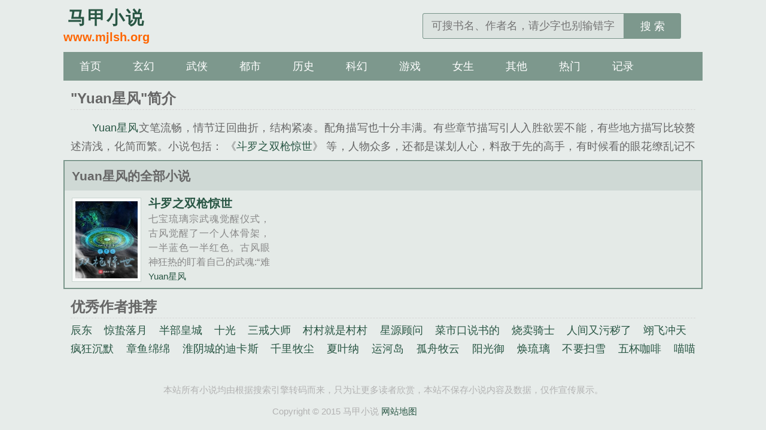

--- FILE ---
content_type: text/html; charset=utf-8
request_url: http://www.mjlsh.org/author/32707.html
body_size: 5206
content:
<!DOCTYPE html>
<html lang="zh">
<head>
<meta charset="UTF-8">
<title>Yuan星风的作品集_Yuan星风的小说大全</title>
<meta name="keywords" content="Yuan星风的作品集,Yuan星风的小说大全">
<meta name="description" content="本页面收集了Yuan星风的全部小说，设定蛮有趣的，画风很清奇，剧情看着挺过瘾的，文笔很好，营造出的爱难相守的缠绵感情，让看书的人内心激荡。剧情不拖沓，狗血的情节在作者的妙笔之下爆发出别样的吸引力。">
<meta property="og:type" content="novel"/>
<meta property="og:title" content="Yuan星风的小说集"/>
<meta property="og:description" content="本页面收集了Yuan星风的全部小说，设定蛮有趣的，画风很清奇，剧情看着挺过瘾的，文笔很好，营造出的爱难相守的缠绵感情，让看书的人内心激荡。剧情不拖沓，狗血的情节在作者的妙笔之下爆发出别样的吸引力。"/>
<link href="http://www.mjlsh.org/author/32707.html" rel="canonical">
<meta http-equiv="Cache-Control" content="no-transform">
<meta http-equiv="Cache-Control" content="no-siteapp">
<meta http-equiv="X-UA-Compatible" content="IE=edge,chrome=1">
<meta name="renderer" content="webkit">
<meta name="applicable-device" content="pc,mobile">
<meta name="viewport" content="width=device-width, initial-scale=1.0, minimum-scale=1.0, maximum-scale=1.0">
<meta name="MobileOptimized" content="320">
<meta name="apple-mobile-web-app-capable" content="yes">
<meta name="screen-orientation" content="portrait">
<meta name="x5-orientation" content="portrait">
<link rel="stylesheet" href="/static/xbiquge/style.css?v=20207">
<script src="/static/xbiquge/jquery.min.js"></script>
<script src="/static/xbiquge/common.js?v=20207"></script>
<script src="/static/xbiquge/user.js?v=20207"></script>
</head>
<body id="wrapper">
<header class="header">
	<div class="header_logo">
		<a href="http://www.mjlsh.org" title="马甲小说"><span>马甲小说</span><p>www.mjlsh.org</p></a>
	</div>
    <ul class="header_logo_left" id="header_left"></ul>
    <div class="header_logo_middle" id="header_title"></div>
    <ul class="header_logo_right">
        <li><a id="search-btn" href="javascript:;"></a></li>
        <li><a id="menu-btn" href="javascript:;"></a></li>
    </ul>
	<a href="/" class="header_login"></a>
	<div class="header_search">
		<form name="search" action="/search/" method="get">
			<input type="text" placeholder="可搜书名、作者名，请少字也别输错字" value="" name="searchkey" class="search" id="searchkey" autocomplete="off" required>
			<button type="submit">搜 索</button>
		</form>
	</div>
</header>
<nav class="nav">
	<ul>
        <li><a href="/">首页</a></li>
                <li> <a href="/sort/1/1/">玄幻</a></li>
                <li> <a href="/sort/2/1/">武侠</a></li>
                <li> <a href="/sort/3/1/">都市</a></li>
                <li> <a href="/sort/4/1/">历史</a></li>
                <li> <a href="/sort/5/1/">科幻</a></li>
                <li> <a href="/sort/6/1/">游戏</a></li>
                <li> <a href="/sort/7/1/">女生</a></li>
                <li> <a href="/sort/8/1/">其他</a></li>
                <li><a href="/rank/allvisit/">热门</a></li>
        <li><a href="/history.html">记录</a></li>
	</ul>
</nav>
<article id="main" class="main-height">
    <div id="maininfo">
		<div class="l rank">
		    <h1>"Yuan星风"简介</h1>
		    <div id="intro"><p><a class="orange" href="" title="Yuan星风">Yuan星风</a>文笔流畅，情节迂回曲折，结构紧凑。配角描写也十分丰满。有些章节描写引人入胜欲罢不能，有些地方描写比较赘述清浅，化简而繁。小说包括：
	  		
		《<a class="red" href="/mbook/32707.html" title="斗罗之双枪惊世">斗罗之双枪惊世</a>》
			等，人物众多，还都是谋划人心，料敌于先的高手，有时候看的眼花缭乱记不住人物。作者<a class="orange">Yuan星风</a>创作的小说很将情和欲柔和的灰常不错，肉非常足，行文风格颇为华丽，喜欢这类的可以入坑。</p>
	  <p>本站强烈建议您到正版网站阅读<a class="orange">Yuan星风</a>的作品，您的每一次阅读都是对作者<a class="orange"  href="">Yuan星风</a>的认可！如果您阅读<a class="orange">Yuan星风</a>作品时，遇到问题，请及时反馈，我们将第一时间解决，争取为您奉上愉快的阅读体验!</p>
	        </div>
		    	<div class="item">
				<div class="clear"></div>
			</div>
		   
	</div>
	</div>
    <div id="hotcontent">
		<div class="l rank">
		    <h2>Yuan星风的全部小说</h2>
		    	
		    	<div class="item">
				<div class="image">
					<a href="/mbook/32707.html" title="斗罗之双枪惊世"><img class="lazy" src="/static/xbiquge/nocover.jpg" data-original="http://www.sddysm.com/images/32/32507/32507s.jpg" alt="斗罗之双枪惊世" width="120" height="150"></a>
				</div>
				<dl>
					<dt><a href="/mbook/32707.html" title="斗罗之双枪惊世">斗罗之双枪惊世</a></dt>
					<dd> 七宝琉璃宗武魂觉醒仪式，古风觉醒了一个人体骨架，一半蓝色一半红色。古风眼神狂热的盯着自己的武魂:“难道我的武魂是须佐能乎。”武魂慢慢从骷髅，变成有肌肉组织的人，然后变成了自己?武魂觉醒完后，古风一脸懵逼:“啊嘞，我的须佐能乎呢......”古风:“我要让七宝琉璃宗，成为大陆上最大的军火商。”古风:七宝琉璃宗，当以理服人。双女主:宁荣荣，千仞雪只写斗罗一（第一次写，可能有些地方会不大好，所以看的 </dd>
					<div class="btm"><a href="/author/32707.html" title="Yuan星风">Yuan星风</a><em class="orange visible-xs">249万字</em><em class="blue visible-xs">2024-03-18</em></div>
				</dl>
				<div class="clear"></div>
			    </div>
			 		    
	    </div>
	</div>
	    <div id="maininfo">
		<div class="l rank">
		    <h2>优秀作者推荐</h2>
		    <div id="intro">
		        <ul class="flex">
			        	
			        <a class="blue" href="/author/46037.html" title="辰东">辰东</a>&nbsp;&nbsp;&nbsp;
			       	
			        <a class="blue" href="/author/51817.html" title="惊蛰落月">惊蛰落月</a>&nbsp;&nbsp;&nbsp;
			       	
			        <a class="blue" href="/author/28956.html" title="半部皇城">半部皇城</a>&nbsp;&nbsp;&nbsp;
			       	
			        <a class="blue" href="/author/12814.html" title="十光">十光</a>&nbsp;&nbsp;&nbsp;
			       	
			        <a class="blue" href="/author/57368.html" title="三戒大师">三戒大师</a>&nbsp;&nbsp;&nbsp;
			       	
			        <a class="blue" href="/author/57416.html" title="村村就是村村">村村就是村村</a>&nbsp;&nbsp;&nbsp;
			       	
			        <a class="blue" href="/author/41822.html" title="星源顾问">星源顾问</a>&nbsp;&nbsp;&nbsp;
			       	
			        <a class="blue" href="/author/44953.html" title="菜市口说书的">菜市口说书的</a>&nbsp;&nbsp;&nbsp;
			       	
			        <a class="blue" href="/author/9619.html" title="烧卖骑士">烧卖骑士</a>&nbsp;&nbsp;&nbsp;
			       	
			        <a class="blue" href="/author/43025.html" title="人间又污秽了">人间又污秽了</a>&nbsp;&nbsp;&nbsp;
			       	
			        <a class="blue" href="/author/54917.html" title="翊飞冲天">翊飞冲天</a>&nbsp;&nbsp;&nbsp;
			       	
			        <a class="blue" href="/author/48459.html" title="疯狂沉默">疯狂沉默</a>&nbsp;&nbsp;&nbsp;
			       	
			        <a class="blue" href="/author/52789.html" title="章鱼绵绵">章鱼绵绵</a>&nbsp;&nbsp;&nbsp;
			       	
			        <a class="blue" href="/author/52089.html" title="淮阴城的迪卡斯">淮阴城的迪卡斯</a>&nbsp;&nbsp;&nbsp;
			       	
			        <a class="blue" href="/author/2527.html" title="千里牧尘">千里牧尘</a>&nbsp;&nbsp;&nbsp;
			       	
			        <a class="blue" href="/author/42385.html" title="夏叶纳">夏叶纳</a>&nbsp;&nbsp;&nbsp;
			       	
			        <a class="blue" href="/author/44179.html" title="运河岛">运河岛</a>&nbsp;&nbsp;&nbsp;
			       	
			        <a class="blue" href="/author/55791.html" title="孤舟牧云">孤舟牧云</a>&nbsp;&nbsp;&nbsp;
			       	
			        <a class="blue" href="/author/48093.html" title="阳光御">阳光御</a>&nbsp;&nbsp;&nbsp;
			       	
			        <a class="blue" href="/author/50897.html" title="焕琉璃">焕琉璃</a>&nbsp;&nbsp;&nbsp;
			       	
			        <a class="blue" href="/author/57320.html" title="不要扫雪">不要扫雪</a>&nbsp;&nbsp;&nbsp;
			       	
			        <a class="blue" href="/author/53399.html" title="五杯咖啡">五杯咖啡</a>&nbsp;&nbsp;&nbsp;
			       	
			        <a class="blue" href="/author/50420.html" title="喵喵超甜">喵喵超甜</a>&nbsp;&nbsp;&nbsp;
			       	
			        <a class="blue" href="/author/51596.html" title="原子笔首领">原子笔首领</a>&nbsp;&nbsp;&nbsp;
			       	
			        <a class="blue" href="/author/45661.html" title="安可梨">安可梨</a>&nbsp;&nbsp;&nbsp;
			       	
			        <a class="blue" href="/author/7617.html" title="牛油果">牛油果</a>&nbsp;&nbsp;&nbsp;
			       	
			        <a class="blue" href="/author/51304.html" title="千千嫣梦">千千嫣梦</a>&nbsp;&nbsp;&nbsp;
			       	
			        <a class="blue" href="/author/44647.html" title="云霓">云霓</a>&nbsp;&nbsp;&nbsp;
			       	
			        <a class="blue" href="/author/49013.html" title="十二卿">十二卿</a>&nbsp;&nbsp;&nbsp;
			       	
			        <a class="blue" href="/author/57402.html" title="狐尾的笔">狐尾的笔</a>&nbsp;&nbsp;&nbsp;
			       		        </ul>
	        </div>
		    <div class="item">
				<div class="clear"></div>
			</div>
		   
	    </div>
	    </div>
</article>
</div>

<!-- footer -->
<footer class="footer" id="footer">
	<div class="footer_cont">
		<p class="hidden-xs">本站所有小说均由根据搜索引擎转码而来，只为让更多读者欣赏，本站不保存小说内容及数据，仅作宣传展示。</p>
		<p class="visible-xs">基于搜索引擎技术为您提供检索服务</p>
		<p>Copyright &copy; 2015 马甲小说 <a href="/sitemap/sitemap.xml" target="_blank">网站地图</a></p>
	</div>
</footer>

<script>imglazy();</script>
<script>zzping();</script>

<script>
var _hmt = _hmt || [];
(function() {
  var hm = document.createElement("script");
  hm.src = "https://hm.baidu.com/hm.js?0a4f31f50114212c9b2ee5c933dd0d10";
  var s = document.getElementsByTagName("script")[0]; 
  s.parentNode.insertBefore(hm, s);
})();
</script>
<script>
    document.getElementById('header_left').innerHTML = "<li><a href=\"javascript:history.back(-1);\" class=\"back-btn\">返回</a></li><li><a href=\"/history.html\" class=\"book-btn\">书架</a></li>";
    document.getElementById('header_title').innerHTML = "<a href=\"\">Yuan星风</a>";
</script>

</body>
</html>